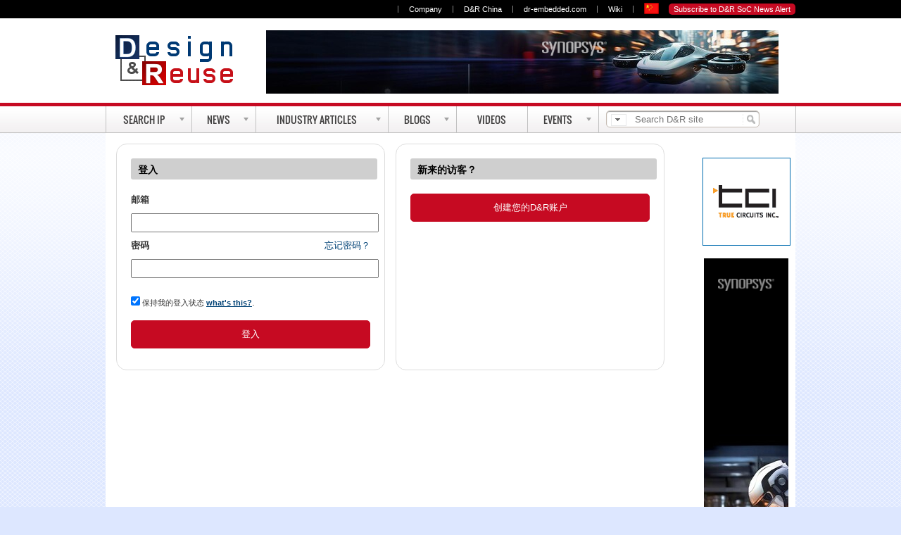

--- FILE ---
content_type: text/html; charset=UTF-8
request_url: https://cn.design-reuse.com/login2.php?nexturl=https%3A%2F%2Fcn.design-reuse.com%2Fsip%2Fgbe-10-100-base-t-phy-ip-silicon-proven-umc-40lp-ip-49608%2F
body_size: 8228
content:
<!DOCTYPE html>
<html lang="en">
<head>

<script async src="https://www.googletagmanager.com/gtag/js?id=G-S5V1QKY3FD"></script>
<script>
  window.dataLayer = window.dataLayer || [];
  function gtag(){dataLayer.push(arguments);}
  gtag('js', new Date());

  gtag('config', 'G-S5V1QKY3FD');
  //gtag('config', 'G-C2H6EE41EC');
</script>

<meta name="viewport" content="width=device-width, initial-scale=1, maximum-scale=1.0, user-scalable=no" />
<meta http-equiv="X-UA-Compatible" content="IE=Edge" />
<title>D&amp;R Web Site</title>
<meta http-equiv="Cache-Control" content="no-cache"/>
<meta http-equiv="Content-Type" content="text/html; charset=utf-8"/>
<link rel="shortcut icon" href="//static.designandreuse.com/IMAGES/favicon.ico" />
<link rel="alternate" type="application/rss+xml" title="All D and R Feeds" href="https://us.design-reuse.com/xml/1/1/all/rss.xml"/>
<link rel="alternate" type="application/rss+xml" title="D and R Headline News" href="https://us.design-reuse.com/xml/1/1/news/rss.xml"/>
<link rel="alternate" type="application/rss+xml" title="D and R Industry Articles" href="https://us.design-reuse.com/xml/1/1/articles/rss.xml"/>
<link rel="alternate" type="application/rss+xml" title="D and R New Products" href="https://us.design-reuse.com/xml/1/1/products/rss.xml"/>
<link rel="alternate" type="application/rss+xml" title="D and R Wanted IPs" href="https://us.design-reuse.com/xml/1/1/wanted/rss.xml"/>
<link rel="alternate" type="application/rss+xml" title="D and R Industry Expert Blogs" href="https://us.design-reuse.com/xml/1/1/blogs/rss.xml"/>
<link rel="dns-prefetch" href="https://static.designandreuse.com/">
<link rel="dns-prefetch" href="https://staticad.designandreuse.com/">
<link rel="dns-prefetch" href="https://www.us.design-reuse.com/">
<link rel="dns-prefetch" href="https://www.googletagmanager.com/">

<meta name="description" content="Design And Reuse, The Web&#039;s System On Chip Design Resource : catalogs of IPs, Virtual Components, Cores for designing System-on-Chip (SOC)"/>
<meta name="keywords" content="ip, system on chip, soc, design reuse, intellectual property, ip catalog, silicon, core, vhdl, design and reuse"/>

<!--sphider_noindex--> 
<meta http-equiv="Pragma" content="no-cache"/>
<meta name="Expires" content="Fri, 01 Jan 1990 00:00:00 GMT"/>
<meta name="robots" content="noindex"><!--[if lte IE 8]>
<script src="http://html5shiv.googlecode.com/svn/trunk/html5.js"></script>

<script src="https://us.design-reuse.com//jscript/respond.min.js"></script>
<![endif]-->
	<link rel="stylesheet" type="text/css" href="https://static.designandreuse.com/staticnews-20230205.css"/>

</head>
<body>

<form>
<input id="menu-toggle" class="menu-toggle" type="checkbox">
<nav>
	<div class="menu">
	<ul>
		<li><a href="https://us.design-reuse.com/">Home</a></li>
		<li><a href="https://us.design-reuse.com/sip/">Search Silicon IP</a></li>
		<li><a href="https://us.design-reuse.com/vip/">Search Verification IP</a></li>
		<li><a href="https://us.design-reuse.com/news/">Latest News</a></li>
		<li><a href="https://us.design-reuse.com/articles/">Industry Articles</a></li>
		<li><a href="https://us.design-reuse.com/industryexpertblogs/">Industry Expert Blogs</a></li>
		<li><a href="https://us.design-reuse.com/video/">Videos</a></li>
		<li><a href="https://www.design-reuse-embedded.com/ipsocdays/2025/"  rel="nofollow">Events</a></li>
 
	</ul>
  </div> 
</nav>
<section id="contentfull">
<div class="top-bar">
  <label for="menu-toggle" id="toggle">&equiv; <span>Menu</span></label> 
  
  <a id="drlogoS" href="https://us.design-reuse.com/">Design And Reuse</a>

<ul id="top-bar-subscribe" style="margin-right:15px; margin-top:5px">

		

	<li id="nav-login167156" class="d-inline">
	<a class="login c7 sz11" href="https://us.design-reuse.com/users/signup.php">Subscribe</a>
	</li>


</ul>
  </div> 
</form>
<div id="bandeau-nav167156">
<div class="list grid-980">

<ul id="nav-right167156" class="nav-right">

<li class="c5 sz11 d-inline">|</li>

<li class="d-inline">
<a class="c7 sz11" href="https://us.design-reuse.com/about/"> Company</a>
</li>
<li class="c5 sz11 d-inline">|</li>

<li class="d-inline">
<a class="c7 sz11" href="https://us.design-reuse.com/foundry/siliconip/cn.php">D&amp;R China</a>
</li>
<li class="c5 sz11 d-inline">|</li>
<li class="d-inline">
<a class="c7 sz11" href="https://us.design-reuse.com/foundry/siliconip/drembedded3.php" rel="nofollow">dr-embedded.com</a>
</li>
<li class="c5 sz11 d-inline">|</li>

<li class="d-inline">
<a class="c7 sz11" href="https://us.design-reuse.com/wiki/" >Wiki</a>
</li>
<li class="c5 sz11 d-inline">|</li>
 
<li class="d-inline dropdown">
<span class="c7 sz11" ><img src="https://static.designandreuse.com/img16/cn.png" width="21" height="16" style="margin-top:4px; margin-right:10px"></span>
  <div class="dropdown-content">
    <a href="https://us.design-reuse.com/" class="c5 sz11 d-inline"> <img src="https://static.designandreuse.com/img16/en.png" width="16" height="12" style="margin-top:4px;"> English</a>
    <a href="https://us.design-reuse.com/foundry/siliconip/cn.php" class="c5 sz11 d-inline"><img src="https://static.designandreuse.com/img16/cn.png" width="16" height="12" style="margin-top:4px"> Chinese</a>
  </div>
</li>

 
<style>
.dropdown {
    position: relative;
    display: inline-block;
	cursor: pointer;
}

.dropdown-content {
    display: none;
    position: absolute;
    background-color: white;
    min-width: 80px;
    box-shadow: 0px 8px 16px 0px rgba(0,0,0,0.2);
    padding: 2px;
	z-index: 99999;
	margin-top: -8px;
}

.dropdown:hover .dropdown-content {
    display: block;
}

.dropdown-content a {
    color: black;
    padding: 1px;
    text-decoration: none;
    display: block;
}
.dropdown-content a:hover {background-color: #f1f1f1}
</style>
		

	<li id="nav-login167156" class="d-inline">
	<a class="login c7 sz11" href="https://us.design-reuse.com/users/signup.php">Subscribe to D&amp;R SoC News Alert</a>
	</li>


</ul>
</div>
</div>
<div id="leadeboard"><div id="leadeboard-in" >
	<a href="https://us.design-reuse.com/" id="drlogo">Design And Reuse</a>
	
</div></div> 
<div id="center">
    <div class="outter"></div>
    <div id="mainmenu" class="navigation navigation2012">
        <ul id="menu-bar">
            <li id="nav_onglet_1" class=" actu">
                <a href="https://us.design-reuse.com/sip/" class="imaged"><span class="text">Search IP</span><span class="drop"></span></a>
				<ul class="ombrage">
				
                    <li class="first">
					     <span>Categories</span>
                        <div class="ul">
                            <ul>
                                <li class="first"><a href="https://us.design-reuse.com/sip/"><strong>Silicon IP</strong></a></li>
                                <li><a href="https://us.design-reuse.com/sip/analog-mixed-signal-c-3/">Analog & Mixed Signal</a></li>
                                <li><a href="https://us.design-reuse.com/sip/storage-controller-phy-c-5/">Storage Controller &amp; PHY</a></li>
                                <li><a href="https://us.design-reuse.com/sip/graphic-peripheral-c-6/">Graphic &amp; Peripheral</a></li>
                                <li><a href="https://us.design-reuse.com/sip/interfaces-c-7/">Interface Controller &amp; PHY</a></li>
                                <li><a href="https://us.design-reuse.com/sip/processors-microcontrollers-c-9/">Processors &amp; Microcontrollers</a></li>
                                <li><a href="https://us.design-reuse.com/sip/memory-logic-library-c-10/">Memory &amp; Logic Library</a></li>
                                <li><a href="https://us.design-reuse.com/sip/security-c-11/">Security</a></li>
                                <li><a href="https://us.design-reuse.com/sip/multimedia-c-12/">Multimedia</a></li>
                                <li><a href="https://us.design-reuse.com/sip/wireline-communication-c-13/">Wireline Communication</a></li>
                                <li><a href="https://us.design-reuse.com/sip/wireless-communication-c-14/">Wireless Communication</a></li>
                                <li class="first">
                                    <a href="https://us.design-reuse.com/sip/provider.php"><strong>Silicon IP Vendors</strong></a>
                                </li>



								
                            </ul>
                        </div>
                    </li>

					
                   <li>
						<span>&nbsp;</span>

                        <div class="ul">
							<ul>
                                <li class="first">
                                    <a href="https://us.design-reuse.com/vip/"><strong>Verification IP</strong></a>
                                </li>
                                <li>
                                    <a href="https://us.design-reuse.com/vip/">Search / Browse</a>
                                </li>
                                <li>
                                    <a href="https://us.design-reuse.com/vip/provider.php">Verification IP Vendors</a>
                                </li>

	
					
									<li class="first">
                                    <a href="https://us.design-reuse.com/hds/"><strong>Software IP</strong></a>
                                </li>
                                <li>
                                    <a href="https://us.design-reuse.com/hds/">Search / Browse</a>
                                </li>
                                <li>
                                    <a href="https://us.design-reuse.com/hds/provider.php">Software IP Vendors</a>
                                </li>
   	  		
                         
                                <li>
                                    <strong>&nbsp;</strong>
                                </li>
                                <li style="border-top:0px">
                                    <strong>&nbsp;</strong>
                                </li>
                                <li>
                                    <strong>Additional Services</strong>
                                </li>

                                <li>
                                    <a href="https://us.design-reuse.com/sip/wanted/">Wanted IPs</a>
                                </li>
								
																					
					                                <li>
                                    <a href="https://us.design-reuse.com/ipanalytics/">IP Analytics</a>
                                </li>
								
					  	

                            </ul>
                        </div>
                    </li>
					
					<li>
						<a href="https://us.design-reuse.com/sip/">	
						Featured Products</a> 
						<div class="ul articles">	
						<ul>
						<li><div class="media"><a href="https://cn.design-reuse.com/sip/pci-express-pcie-2-1-controller-ip-52860/"><img src="//static.designandreuse.com/img11/ajax-loader2.gif" longdesc="https://static.designandreuse.com/sip/logo/tality.webp" alt="Cadence Design Systems, Inc." height="27" width="64" class="logo deferredload"/></a></div><div class="article product"><p><a href="https://cn.design-reuse.com/sip/pci-express-pcie-2-1-controller-ip-52860/">PCI Express (PCIe) 2.1 Controller</a></p></div></li>	<li><div class="media"><a href="https://cn.design-reuse.com/sip/mipi-d-phy-tx-only-4-lanes-in-umc-28nm-22nm-ip-53844/"><img src="//static.designandreuse.com/img11/ajax-loader2.gif" longdesc="https://static.designandreuse.com/sip/logo/synopsys.svg" alt="Synopsys, Inc." height="27" width="64" class="logo deferredload"/></a></div><div class="article product"><p><a href="https://cn.design-reuse.com/sip/mipi-d-phy-tx-only-4-lanes-in-umc-28nm-22nm-ip-53844/">MIPI D-PHY Tx-Only 4 Lanes in UMC (28nm, 22nm)</a></p></div></li>	<li><div class="media"><a href="https://cn.design-reuse.com/sip/camera-slvs-ec-mipi-d-phy-sub-lvds-cmos1-8-combo-receiver-5-0g-2-5g-1gbps-166mhz-8-lane-ip-47892/"><img src="//static.designandreuse.com/img11/ajax-loader2.gif" longdesc="https://static.designandreuse.com/sip/logo/curious.webp" alt="Curious Corp." height="27" width="64" class="logo deferredload"/></a></div><div class="article product"><p><a href="https://cn.design-reuse.com/sip/camera-slvs-ec-mipi-d-phy-sub-lvds-cmos1-8-combo-receiver-5-0g-2-5g-1gbps-166mhz-8-lane-ip-47892/">Camera SLVS-EC/MIPI D-PHY/sub-LVDS/CMOS1.8 combo Receiver 5.0G/2.5G/1Gbps/166MHz 8-Lane</a></p></div></li>	<li><div class="media"><a href="https://cn.design-reuse.com/sip/intelligent-sensor-and-power-management-design-platform-ip-44062/"><img src="//static.designandreuse.com/img11/ajax-loader2.gif" longdesc="https://static.designandreuse.com/sip/logo/iqonic.webp" alt="IQonIC Works" height="27" width="64" class="logo deferredload"/></a></div><div class="article product"><p><a href="https://cn.design-reuse.com/sip/intelligent-sensor-and-power-management-design-platform-ip-44062/">Intelligent Sensor and Power Management Design Platform</a></p></div></li>	     
						</ul></div>
						
                    </li>

                </ul>
				
            </li>
  		

	
					
	
            <li id="nav_onglet_3" class=" actu">
                <a href="https://us.design-reuse.com/news/" class="imaged"><span class="text">News</span><span class="drop"></span></a>
              <ul>
                    <li class="first">
                        <span>Categories</span>
                        <div class="ul">
                            <ul>
                                <li class="first">
                                    <a href="https://us.design-reuse.com/news/semiconductor-ip-soc-0.html">IP/SoC Products </a>
                                </li>
                                <li>
                                    <a href="https://us.design-reuse.com/news/embedded-systems-0.html">Embedded Systems </a>
                                </li>
                                <li>
                                    <a href="https://us.design-reuse.com/news/foundries-0.html">Foundries</a>
                                </li>
                                <li>
                                    <a href="https://us.design-reuse.com/news/chiplet-0.html">Chiplet </a>
                                </li>
                                <li>
                                    <a href="https://us.design-reuse.com/news/fpga-0.html">FPGA </a>
                                </li>
                                <li>
                                    <a href="https://us.design-reuse.com/news/fabless-0.html">Fabless / IDM </a>
                                </li>
                               <li>
                                    <a href="https://us.design-reuse.com/news/deals-0.html">Deals</a>
                                </li>
                               <li>
                                    <a href="https://us.design-reuse.com/news/legal-0.html">Legal</a>
                                </li>
                               <li>
                                    <a href="https://us.design-reuse.com/news/business-0.html">Business</a>
                                </li>
                               <li>
                                    <a href="https://us.design-reuse.com/news/financial-0.html">Financial Results</a>
                                </li>
                               <li>
                                    <a href="https://us.design-reuse.com/news/people-0.html">People</a>
                                </li>
                                <li>
                                    <a href="https://us.design-reuse.com/news/commentary-analysis-0.html">Commentary / Analysis</a>
                                </li> 
								<li>
                                    <a href="https://us.design-reuse.com/news/mostpopular"><strong>20 Most Popular News</strong></a>
                                </li>
                            </ul>
                        </div>
                    </li>
					<li>
                        <a href="https://us.design-reuse.com/news/">					
						Latest News</a> 
						<div class="ul articles">	
						<ul>
						<li><div class="media"><a href="//cn.design-reuse.com/news/57765/cfx-0-13-m-efuse-otp-ip.html"><img src="//static.designandreuse.com/img11/ajax-loader2.gif" longdesc="//static.designandreuse.com/news_img2/news57765/a.jpg"  alt="cfx-0-13-m-efuse-otp-ip" width="73" height="50" class="deferredload"/></a></div><div class="article product"><p><a href="//cn.design-reuse.com/news/57765/cfx-0-13-m-efuse-otp-ip.html">创飞芯0.13μm eFuse OTP IP 应用于CMOS 图像传感器量产 突破1.5 万片</a></p><div class="meta">Wednesday Apr. 30, 2025</div></div></li>	<li><div class="media"><a href="//cn.design-reuse.com/news/57763/verisilicon-automotive-grade-intelligent-driving-soc-design-platform.html"><img src="//static.designandreuse.com/img11/ajax-loader2.gif" longdesc="//static.designandreuse.com/news_img2/news57763/as.jpg"  alt="verisilicon-automotive-grade-intelligent-driving-soc-design-platform" width="73" height="50" class="deferredload"/></a></div><div class="article product"><p><a href="//cn.design-reuse.com/news/57763/verisilicon-automotive-grade-intelligent-driving-soc-design-platform.html">芯原推出业界领先的车规级智慧驾驶SoC设计平台</a></p><div class="meta">Tuesday Apr. 29, 2025</div></div></li>	<li><div class="media"><a href="//cn.design-reuse.com/news/57761/arteris-semidrive.html"><img src="//static.designandreuse.com/img11/ajax-loader2.gif" longdesc="//static.designandreuse.com/news_img2/news57761/a.jpg"  alt="arteris-semidrive" width="73" height="50" class="deferredload"/></a></div><div class="article product"><p><a href="//cn.design-reuse.com/news/57761/arteris-semidrive.html">芯驰科技扩大Arteris NoC IP技术授权</a></p><div class="meta">Tuesday Apr. 29, 2025</div></div></li>	     
						</ul></div>

						
                    </li>
                </ul>

            </li>
            <li id="nav_onglet_4" class=" actu">
                <a href="https://us.design-reuse.com/articles/" class="imaged"><span class="text">Industry Articles</span><span class="drop"></span></a>
              <ul>
                    <li class="first">
                        <span>Categories</span>
                        <div class="ul">
                            <ul>
                                <li class="first">
                                    <a href="https://us.design-reuse.com/articles/semiconductor-ip-soc-0.html">IP/SoC Products </a>
                                </li>
                                <li>
                                    <a href="https://us.design-reuse.com/articles/embedded-systems-0.html">Embedded Systems </a>
                                </li>
                                <li>
                                    <a href="https://us.design-reuse.com/articles/foundries-0.html">Foundries</a>
                                </li>
                                <li>
                                    <a href="https://us.design-reuse.com/articles/fpga-0.html">FPGA </a>
                                </li>
                               <li>
                                    <a href="https://us.design-reuse.com/articles/business-0.html">Business</a>
                                </li>
								<li>
                                    <a href="https://us.design-reuse.com/articles/mostpopular"><strong>20 Most Popular Articles</strong></a>
                                </li>
                            </ul>
                        </div>
                    </li>
					<li>
                        <a href="https://us.design-reuse.com/articles/">					
						Featured Articles</a> 
						<div class="ul articles">	
						<ul>
						<li><div class="media"><a href="https://us.design-reuse.com/articles/56398/creating-soc-designs-better-and-faster-with-integration-automation.html"><img src="//static.designandreuse.com/news_img2/news56398/a.jpg.webp"  alt="creating-soc-designs-better-and-faster-with-integration-automation" width="73" height="50"  loading="lazy"></a></div><div class="article product"><p><a href="https://us.design-reuse.com/articles/56398/creating-soc-designs-better-and-faster-with-integration-automation.html">Creating SoC Designs Better and Faster With Integration Automation</a></p><div class="meta">Friday Jun. 28, 2024</div></div></li>	<li><div class="media"><a href="https://us.design-reuse.com/articles/56354/8051-ip-core-amba-bus.html"><img src="//static.designandreuse.com/news_img2/news56354/c.jpg.webp"  alt="8051-ip-core-amba-bus" width="73" height="50"  loading="lazy"></a></div><div class="article product"><p><a href="https://us.design-reuse.com/articles/56354/8051-ip-core-amba-bus.html">现代系统中的 8051：与 AMBA 总线接口</a></p><div class="meta">Tuesday Jun. 11, 2024</div></div></li>	<li><div class="media"><a href="https://us.design-reuse.com/articles/55905/time-sensitive-networking-for-aerospace.html"><img src="//static.designandreuse.com/news_img2/news55905/c.jpg.webp"  alt="time-sensitive-networking-for-aerospace" width="73" height="50"  loading="lazy"></a></div><div class="article product"><p><a href="https://us.design-reuse.com/articles/55905/time-sensitive-networking-for-aerospace.html">Time Sensitive Networking for Aerospace</a></p><div class="meta">Tuesday Jun. 11, 2024</div></div></li>	     
						</ul></div>

						
                    </li>
                </ul> 
            </li>
            <li id="nav_onglet_5" class=" actu">
                <a href="https://us.design-reuse.com/industryexpertblogs/" class="imaged"><span class="text">Blogs</span><span class="drop"></span></a>
               <ul>
 					<li>
                        <a href="https://us.design-reuse.com/industryexpertblogs/">					
						Industry Expert Blogs</a> 
						<div class="ul articles">	
						<ul>
						<li><div class="media"><a href="https://us.design-reuse.com/industryexpertblogs/57791/silicon-creations-soc-clocking-architectures-ip.html"><img src="//static.designandreuse.com/industryexpertblogs/images/semiwiki.jpg"  alt="silicon-creations-soc-clocking-architectures-ip" width="64" height="64"  loading="lazy"></a></div><div class="article product"><p><a href="https://us.design-reuse.com/industryexpertblogs/57791/silicon-creations-soc-clocking-architectures-ip.html">Silicon Creations Presents Architectures and IP for SoC Clocking</a></p><div class="meta">SemiWiki - Mike Gianfagna</div></div></li>	<li><div class="media"><a href="https://us.design-reuse.com/industryexpertblogs/57786/ethernet-evolution.html"><img src="//static.designandreuse.com/industryexpertblogs/images/synopsys.gif"  alt="ethernet-evolution" width="64" height="64"  loading="lazy"></a></div><div class="article product"><p><a href="https://us.design-reuse.com/industryexpertblogs/57786/ethernet-evolution.html">Ethernet Evolution: Trends, Challenges, and the Future of Interoperability</a></p><div class="meta">Synopsys Blog - Synopsys </div></div></li>	<li><div class="media"><a href="https://us.design-reuse.com/industryexpertblogs/57800/connected-ai-is-more-than-the-sum-of-its-parts.html"><img src="//static.designandreuse.com/industryexpertblogs/images/ceva23.jpg"  alt="connected-ai-is-more-than-the-sum-of-its-parts" width="64" height="64"  loading="lazy"></a></div><div class="article product"><p><a href="https://us.design-reuse.com/industryexpertblogs/57800/connected-ai-is-more-than-the-sum-of-its-parts.html">Connected AI is More Than the Sum of its Parts</a></p><div class="meta">Ceva's Experts blog - Moshe Sheier, Ceva</div></div></li>	     
						</ul></div>

						
                    </li>
                </ul>     
            </li>
			 <li id="nav_onglet_6" class=" cols">
                <a href="https://us.design-reuse.com/video/" class="imaged nodrop"><span class="text">Videos</span></a>

            </li>
			
			


           <li id="nav_onglet_7" class=" cols">

					<a  rel="nofollow" href="https://www.design-reuse-embedded.com/ipsocdays/2025/" class="imaged"><span class="text">Events</span><span class="drop"></span></a>
					<ul>
                    <li class="first">
					
					
					  <a rel="nofollow" href="https://www.design-reuse-embedded.com/ipsocdays/2025/">IP-SOC  2025</a>


						<span>Archives</span>
                        <div class="ul">
                            <ul>

								<li class="first">
                                    <a rel="nofollow" href="https://www.design-reuse-embedded.com/ipsocdays/2024/">IP-SoC Days 2024</a>
                                </li>
								<li>
                                    <a rel="nofollow" href="https://www.design-reuse-embedded.com/ipsocdays/2023/">IP-SoC Days 2023</a>
                                </li>
		
								<li >
                                    <a rel="nofollow" href="https://www.design-reuse-embedded.com/ipsocdays/2022/">IP-SoC Days 2022</a>
                                </li>
								<li >
                                    <a rel="nofollow" href="https://www.design-reuse-embedded.com/ipsocdays/ipsocdays2021/">IP-SoC Days 2021</a>
                                </li>
								<li >
                                    <a rel="nofollow" href="https://www.design-reuse-embedded.com/ipsocdays/ipsocdays2020/">IP-SoC Days 2020</a>
                                </li>
								<li >
                                    <a rel="nofollow" href="https://www.design-reuse-embedded.com/ipsocdays/ipsocdays2019/">IP-SoC Days 2019</a>
                                </li>

                          
                            </ul>
                        </div>
                    </li>

                </ul>
				
            </li>
 
        </ul>
		
<div id="search">
		<form method="get" action="https://us.design-reuse.com/search/"  style="top:0px; width:250px">
<ul id="searchFilter"><li class="filterBtn" onclick="return true" title="search filter">
<div class="searchDropdown">
<fieldset>
<legend>Choose a filter </legend>
<ul id="searchOptions">
<li><input id="areafull" type="radio" value="full" checked="checked" name="area"/><label for="areafull">Full Site Search</label></li>
<li><input id="areasip" type="radio" value="sip" name="area"/><label for="areasip">Silicon IP</label></li>
<li><input id="areavip" type="radio" value="vip" name="area"/><label for="areavip">Verification IP</label></li>
<li><input id="areahds" type="radio" value="hds" name="area"/><label for="areahds">Software IP</label></li>
<li><input id="areanews" type="radio" value="news" name="area"/><label for="areanews">News</label></li>
<li><input id="areaarticle" type="radio" value="articles" name="area"/><label for="areaarticle">Industry Articles</label></li>
</ul>
</fieldset>
</div>
</li>
</ul>
<input id="i" name="i" class="inset " type="text" maxlength="255" value="" placeholder="Search D&amp;R site"  required>
<input class="magBtn" type="submit" value="Search D&amp;R site" title="search"/>
</form></div>

    </div>
</div>


<div id="section">
<div id="global">


<!--/sphider_noindex--> 

<div id="content">
<div id="left800" class="bluelink">


<script language="JavaScript" type="text/javascript">
<!--

function storedCookiesEnabled() {
expDate = new Date();
expDate.setMonth(((new Date()).getMonth() + 1) % 12);
document.cookie = "testcookie=X;" + "expires=" + expDate.toGMTString() + ";";
if(getCookie("testcookie") == null) return false;
document.cookie = "testcookie=X;expires=" + fixCookieDate(document.all ? new Date(0) : new Date()).toGMTString() + ";";
return true;
}
function sessionCookiesEnabled() {
document.cookie = "testcookie=X;";
if(getCookie("testcookie") == null) return false;
document.cookie = "testcookie=X;expires=" + fixCookieDate(document.all ? new Date(0) : new Date()).toGMTString() + ";";
return true;
}
function fixCookieDate(date) {			// fixes stupid Macs
var base=new Date(0);
var skew=base.getTime();
if(skew > 0) date.setTime(date.getTime() - skew);
return date;
}
function getCookie(name) {
var arg=name+"=",alen=arg.length,clen=document.cookie.length,i=0;
while(i < clen) {
var j=i+alen;
if(document.cookie.substring(i, j)==arg) return "X";
i=document.cookie.indexOf(" ",i)+1;
if(i==0) break;
}
return null;
}

 function page(text) 
 {
  windows = window.open(text,"description", "scrollbars=yes,width=600,height=550");
 }

// -->
</script>  
    
 
  


<style type="text/css">

.clipSignInL {
	float: left;
	background-color: #ffffff;
	width: 42%;
	border-radius: 15px;
  border: 1px #ddd solid;;
  padding: 20px;
  height: 280px; 	
	margin: 0px 15px 10px 0px;

}

.clipSignInL h1 {
	background-color: #CFCFCF;
	width: 100%;
	height: 22px;
	border-radius: 3px;
	color: #000000;
	font-size: 14px; 
	line-height: 16px;
	font-family: Arial, sans-serif; 
	font-weight: bold;
	padding: 8px 0px 0px 10px;
	margin: 0px 0px 20px 0px;
}

.clipSignInR {
	float: left;
	background: url(//static.designandreuse.com/img07/img-SignInBG.jpg) no-repeat;
	width: 493px;
	height: 335px;
}

.btn-more-2 {
	background: linear-gradient(to bottom,#f7dfa5,#f0c14b);
	border-color: #a88734 #9c7e31 #846a29;
	width: 100%;
	height: 22px;
	border-radius: 3px;
;
}


.btn-more-2{
padding:1px 1px 2px;
*padding:1px 5px 0;
font:bold 100% arial;
color:#000;
cursor:pointer;
white-space:nowrap;
border:1px solid #999b9a;
background-color:#ce9200;
background-position:0 -450px;
}

.btn-class{
 display: inline-block;
 border:1px solid #C60A22;

 background-color: #C60A22;
border-radius: 5px;
 cursor:pointer;
color: #FFF;
 width: 100%;
 height: auto;
 font-size: 13px;
 padding: 10px 22px;
 
}
.btn-class:hover, .btn-class:active{
 color:white!important; background-color: #006699;
 border:1px solid #006699;

}
.btn-classold{
 display: inline-block;
 border:1px solid #c9ae34;
 //color: #705D07;
 cursor:pointer;
border-radius: 3px 3px 3px 3px;
 -webkit-border-radius: 3px 3px 3px 3px;
 -moz-border-radius: 3px 3px 3px 3px;
 font-family: Verdana;
 width: 100%;
 height: auto;
 font-size: 12px;
 padding: 10px 22px;
 box-shadow: inset 0 1px 0 0 #fff6ce,inset 0 -1px 0 0 #e3c852,inset 0 0 0 1px #fce88d,0 2px 4px 0 #D4D4D4;
 -moz-box-shadow: inset 0 1px 0 0 #fff6ce,inset 0 -1px 0 0 #e3c852,inset 0 0 0 1px #fce88d,0 2px 4px 0 #D4D4D4;
 -webkit-box-shadow: inset 0 1px 0 0 #fff6ce,inset 0 -1px 0 0 #e3c852,inset 0 0 0 1px #fce88d,0 2px 4px 0 #D4D4D4;
 text-shadow: 0 1px 0 #fff;
 background-image: linear-gradient(to top, #fce374, #fcdf5b);
 background-color: #fce374;
}
.btn-classold:hover, .btn-classold:active{
 border:1px solid #967d09;
 //color: #705D07;
 box-shadow: inset 0 1px 0 0 #fff6ce,inset 0 -1px 0 0 #e3c852,inset 0 0 0 1px #fce88d;
 -moz-box-shadow: inset 0 1px 0 0 #fff6ce,inset 0 -1px 0 0 #e3c852,inset 0 0 0 1px #fce88d;
 -webkit-box-shadow: inset 0 1px 0 0 #fff6ce,inset 0 -1px 0 0 #e3c852,inset 0 0 0 1px #fce88d;
 background-color: #fcdf5b;
}

.center {
  margin: auto;
  border: 0px solid green;
  text-align: center;
  padding: 10px;
}


@media screen and (max-width: 980px) {

	.clipSignInL {
		
		width: 90%;


	}
}


</style>

<div>

<div class="clipSignInL">
<h1>
登入 </h1>

<form name="entryform" method="post" action="//us.design-reuse.com/login2.php">
<input type="hidden" name="go" value="ok"/>
<input type="hidden" name="nexturl" value="https://cn.design-reuse.com/sip/gbe-10-100-base-t-phy-ip-silicon-proven-umc-40lp-ip-49608/"/>


<script type="text/javascript">
<!--
if(sessionCookiesEnabled() && storedCookiesEnabled()) {
document.write(" ");
} else if(sessionCookiesEnabled()) {
document.write(" ");
} else {
document.write("<table bgcolor=\"#FF0000\" align=center><tr><td><table  bgcolor=white><tr><td>");
document.write("Cookies are required to access this private area<br/>");
document.write("To enable cookies in your browser, click <a HREF=\"javascript:page('/users/cookies.php')\">here</a>");
document.write("</td></tr></table></td></tr></table><br/>");

}
//-->
</script>


	

<b>
 邮箱</b><br/>
<input type="text" name="username" size="25" value="" style="width:100%; margin: 10px 0 10px 0; padding: 4px;"/>
<br/>
<b>
 密码 </b><div style="float:right"> <a href="users/forgot_password.php?nexturl=https%3A%2F%2Fcn.design-reuse.com%2Fsip%2Fgbe-10-100-base-t-phy-ip-silicon-proven-umc-40lp-ip-49608%2F&email=" style="text-decoration: none;
font-weight: normal"> 
忘记密码？
</a></div>
<br/>
<input type="password" name="password" size="25" style="width:100%; margin: 10px 0 10px 0; padding: 4px;"/>
<p>
<small><input type="checkbox" name="autolog" value="X" checked/> 
保持我的登入状态 
 <a href="javascript:page('/users/whatisthis.php')">what's this?</a></small>.
<br/> 
<p>
		<input type="submit" class="btn-class" value="登入"/>
&nbsp;&nbsp;&nbsp;



  </form> 



				</div>






				<div class="clipSignInL">


					<h1>新来的访客？</h1>
					<div class="registerBg">
						
												


<p>
	<form action="users/signup.php" name="signup" method="get">
		<input type="submit" class="btn-class" value="创建您的D&R账户"/>
	</form>


<p>
				</div>
	
 

</div>



</div>



</div>


</div>


	<div id="right135">
	<!--sphider_noindex-->
	<ins data-revive-zoneid="5" data-revive-id="ad0a248f25b445cf636ada378c22c876"></ins>
	<br/><br/>
	<ins data-revive-zoneid="6" data-revive-id="ad0a248f25b445cf636ada378c22c876"></ins>
	<br/><br/>
	
<ins data-revive-zoneid="7" data-revive-id="ad0a248f25b445cf636ada378c22c876"></ins>
	<br/><br/>
		<!--/sphider_noindex-->
	</div>

<div class="clearBoth"></div>
<div id="leaderboard2015">
<ins data-revive-zoneid="3" data-revive-id="ad0a248f25b445cf636ada378c22c876"></ins>
</div> 

</div>


 <div class="clearLeft"></div> 
  </div>
  
  
<div id="bandeauBasFooter"><div id="bandeauBasFooter2">
    <div id="copyright">
	<!--sphider_noindex-->
	<p><strong>© 2024 Design And Reuse</strong></p> <p>All Rights Reserved.</p>
	<p style="font-weight: normal;">No portion of this site may be copied, retransmitted, reposted, duplicated or otherwise used without the express written permission of Design And Reuse.</p> 
	</div>
<!--
	<div class="colonne sansBordure">
    <h4 style="font-size: 16px;">Give us your feedback</h4>
	<p style="height:50px">Was this page helpful?<br/>Ask us a question or get help<br/><br/></p>
		<div class="sitebutton">
		<a href="/contact/" title="Talk to us" id="talktous"  rel="nofollow">Talk to us</a>					
        </div>
	</div>
	-->
                
	<div class="colonne sansBordure">
	<h4 style="font-size: 16px;">Partner with us</h4>
	<p style="height:50px">
	<br/>
	<br/><br/></p>
				<div class="sitebutton">
				<a href="https://www.design-reuse-embedded.com/join-dr/" id="talktous"  rel="nofollow">Partner with us</a>
				</div>
	</div>             
	
	<div class="colonne hid980">
	<h4 style="font-size: 16px;">List your Products</h4>
	<p style="height:50px">Suppliers, list
	your IPs for free.<br/><br/></p>
				<div class="sitebutton">
									<a href="/map/providers/" id="addproducts">List your Products</a>

						</div>
	</div>

	<div class="colonne">
	<h4 style="font-size: 16px;">Design-Reuse.com</h4>
	<ul>
	<li class="puceBlancheMini"><a href="https://www.design-reuse.com/contact/">Contact Us</a></li>
	<li class="puceBlancheMini"><a href="https://www.design-reuse.com/about/">About us</a></li>
	<li class="puceBlancheMini"><a href="https://www.design-reuse.com/partners/">D&amp;R Partner Program</a></li>
	<li class="puceBlancheMini"><a href="https://www.design-reuse.com/ads/">Advertise with Us</a></li>
	<li class="puceBlancheMini"><a href="https://www.design-reuse.com/privacy/">Privacy Policy</a></li>
	</ul>
	

	</div>


</div></div>



</section>


	<script type="application/javascript" src="https://static.designandreuse.com/staticdefault-20210423a.js"></script>
	




					<div id="flosensing"></div>
	<script type="text/javascript">
	$( "#flosensing" ).append( "<img src=\"//www.design-reuse.com/flosensing/lg.php?url=%2Flogin2.php%3Fnexturl%3Dhttps%253A%252F%252Fcn.design-reuse.com%252Fsip%252Fgbe-10-100-base-t-phy-ip-silicon-proven-umc-40lp-ip-49608%252F&c=home&action=logon&language=cn&ref=\" width=\"1\" height=\"1\">");

	</script>
			
		
	

<script async src="//ad.design-reuse.com/adserver/www/delivery/asyncjs.php"></script>
</body>
</html>

--- FILE ---
content_type: text/html
request_url: https://staticad.designandreuse.com/banner_img/20260109_syno-S-robot/
body_size: 7292
content:
<!DOCTYPE html>
    <html>
        <head>
            <meta charset="UTF-8">
            <meta name="ad.size" content="width=120,height=600">
            
            
            
            
            <link rel="stylesheet" href="https://fonts.googleapis.com/css2?family=Roboto:wght@400;500;700;900">
            <style data-styled="true" data-styled-version="6.1.13">*,html{box-sizing:border-box}.iEUMVb,.wTENL{font-variant-ligatures:normal;word-wrap:break-word;text-align:center;letter-spacing:0}.fDGpoC,.iwrkZU,.lhyQrU{white-space:pre-line}.bQCDnx,.cWWutB{text-decoration:none;color:#fff}.cWKKMR,.iVAgrr{cursor:pointer}.hPRlgP,.iEUMVb,.iVAgrr,.wTENL{text-align:center}.fDGpoC,.iVAgrr label,.iwrkZU,.lhyQrU{font-family:Roboto;font-style:normal}.iEUMVb,.iVAgrr label,.wTENL{letter-spacing:0}.bYCjrc,.cWKKMR,.gEySgo,.hlljq,.iVAgrr,.ikhRCM,.keSEqM{width:100%;height:100%}.cCSOQt,.jYrnsf{animation-duration:1s;animation-delay:-1ms;animation-direction:normal;animation-iteration-count:1}html{-moz-osx-font-smoothing:grayscale;-webkit-font-smoothing:antialiased;text-rendering:optimizeLegibility}body,html{background:0 0;line-height:1.4;margin:0;padding:0}.hidden{display:none}.not-visible{visibility:hidden}.iEUMVb{line-height:1.2}.wTENL{line-height:1}.fDGpoC{font-weight:400;font-size:12.0474px}.iwrkZU{font-weight:700;font-size:12.0903px}.lhyQrU{font-weight:900;font-size:23.8688px}.cWWutB{text-transform:none}.bQCDnx{text-transform:uppercase}.jRTroU{position:relative;margin:0;display:inline-block;pointer-events:none;line-height:1.4}.cAVfVy,.hJzxOl{position:absolute}.hPRlgP{white-space:nowrap;overflow-wrap:break-word}.bdcszt,.iVAgrr{overflow:hidden}.iVAgrr{display:flex;align-items:baseline;border:0 solid #fff;padding:0;background:50% 50%/cover no-repeat #0a1138;align-items:center;justify-content:center;border-radius:0}.iVAgrr label{font-weight:500;color:#fff;font-size:10px}.iVAgrr:hover{background-position:50% 50%;background-repeat:no-repeat;background-size:cover;background-color:#141b42;background-image:none;border-color:#fff}.bYCjrc,.bYCjrc:hover,.cgroup-hover .bYCjrc{background-position:50% 50%;background-repeat:no-repeat;background-size:cover;background-image:url(./media/74a6ca74aacc59efd740adc284b36adb.jpg)}.cgroup-hover .keSEqM,.keSEqM,.keSEqM:hover{background-position:50% 50%;background-repeat:no-repeat;background-size:contain;background-image:url(./media/7fe829edf99e31470c56b4823d8970f4.png)}.cgroup-hover .ikhRCM,.ikhRCM,.ikhRCM:hover{background-image:url(./media/3774ee66293626b271bdece1927259e8.png);background-position:50% 50%;background-repeat:no-repeat;background-size:cover}.bdcszt,.cgroup-hover .hlljq,.hlljq,.hlljq:hover{background-color:#fff;background-image:none}.hlljq{background-position:50% 50%;background-repeat:no-repeat;background-size:cover;border:0 solid #000;border-radius:0}.cgroup-hover .hlljq,.hlljq:hover{background-position:50% 50%;background-repeat:no-repeat;background-size:cover}.cAVfVy{perspective-origin:center}.jPAcBU{width:335px;height:670px;left:-123px;top:-70px;perspective:703.5px}.dvPTmI{width:106px;height:58px;left:7px;top:193px;perspective:114.8px}.hBahXi{width:80px;height:19px;left:20px;top:28px;perspective:69.3px}.kbxpC{width:106px;height:44px;left:7px;top:138px;perspective:105px}.iXfHrv{width:109px;height:48px;left:5px;top:76px;perspective:109.9px}.ePtMFG{min-width:75.122px;height:22.8659px;left:23.939px;top:543.0671px;perspective:68.59px}.ioQFFJ{width:77px;height:25px;left:23px;top:542px;perspective:71.4px}.iBHIbP{width:98px;height:2px;left:11px;top:186px;perspective:70px}.fgwIgk,.hJzxOl{width:100%;height:100%}.fgwIgk{perspective:inherit}.cCSOQt{animation-timing-function:cubic-bezier(.165,.84,.44,1);animation-name:jpYmmT;animation-fill-mode:backwards}.jYrnsf{animation-timing-function:cubic-bezier(.25,.46,.45,.94);animation-name:bnHtbb;animation-fill-mode:both}.hJzxOl{perspective-origin:center}.bdcszt{width:120px;height:600px}@keyframes jpYmmT{0%{transform:translateX(-50px) translateY(0);opacity:0}100%{transform:translateX(0) translateY(0);opacity:1}}@keyframes bnHtbb{0%{opacity:0}100%{opacity:1}}</style>
            
            <script>
            window.creatopyEmbed={designData:{animations:[{type:"slide",id:1,duration:9500,effOutDuration:0,effInDuration:0,crossTypeOut:"hide",stop:!1,elements:[{type:"element",id:36,from:1200},{type:"element",id:3,from:0},{type:"element",id:11,from:1200},{type:"element",id:5,from:1200},{type:"element",id:6,from:3200},{type:"element",id:26,from:3200},{type:"element",id:32,from:1200}]}],customAnimations:[],hasFonts:!0,useHandCursor:!0,loopCount:0,height:600,width:120,actions:{goToSlide:[],goToUrl:[{target:"_blank",url:"https://us.design-reuse.com/banner/exit.php?id=47051",elementId:6},{target:"_blank",url:"https://us.design-reuse.com/banner/exit.php?id=47051",elementId:26}]},fallbackImagePosition:{},isAdServing:!1,fonts:[{fontName:"Roboto"}],fontsLocalPath:"./fonts/",processedVars:{clickTag:"https://us.design-reuse.com/banner/exit.php?id=47051"},soasLayersSlideLocation:[]}};;
            !function(){"use strict";const e=window.creatopyEmbed.designData,t=e.animations;function n(e){if(null==e)throw new Error("Unexpected null value");return e}function i(e,t){document.addEventListener("DOMContentLoaded",e,t)}function o(e){return document.getElementById(e)}function r(e){null==e||e.classList.add("hidden")}function d(e){null==e||e.classList.remove("hidden")}const l=(...e)=>{const t=e.length>0&&void 0!==e[0]?e[0]:"clickTag",n=window.location.search.substring(1).split("".concat(t,"="));if(!n[1])return"";let i=n[1].replace(/&.+$/,"");try{i=decodeURIComponent(i)}catch(e){return""}return null==i.match(/(http(s)?:\/\/.)?(www\.)?[-a-zA-Z0-9@:%._+~#=]{2,256}\.[a-z]{2,8}\b([-a-zA-Z0-9@:%_+.~#?&//=]*)/g)?"":i};var s=(e,t)=>("&"===t.charAt(0)&&-1===e.indexOf("?")?t=t.replace("&","?"):"?"===t.charAt(0)&&e.indexOf("?")>-1&&(t=t.replace("?","&")),`${e}${t}`);const a=e=>{const t=e.currentTarget,n=t.getAttribute("href");(null==n?void 0:n.includes("mailto:"))||(null==n?void 0:n.includes("tel:"))||!n||(e.preventDefault(),e.stopPropagation(),u({target:t.getAttribute("target")||"_blank",url:n}))};function c(e){return window.clickTagUrlSuffix&&e?s(e,window.clickTagUrlSuffix):e}function u(t){const{processedVars:n}=e;let i=t.url||window.bannerURL,o=!1,{target:r}=t;if(n&&i){const e=Object.keys(n).find((e=>n[e]===i||i&&n[e]===`{clickurl}${encodeURIComponent(i)}`));e&&(i=e)}const d=String(i).indexOf("bsClickTAG");if("bsClickFunc"in window){if("function"!=typeof window.bsClickFunc)throw new Error('"bsClickFunc" is not a function');let e=i,n=null;return(String(i).indexOf("bsClickTAG")>=0||String(i).indexOf("clickTag")>=0||String(i).indexOf("clickTAG")>=0)&&(e=window[i],n=i),e&&e.indexOf("bsClickTAG")>=0?e=void 0:e&&(e=c(e)),window.bsClickFunc(e,t.target,n),!1}if(-1!==d||0===String(i).indexOf("clickTag")||0===String(i).indexOf("clickTAG")){const e=-1!==d?null==i?void 0:i.substr(d):i;i="function"==typeof window[e]?window[e]():window[e],i||-1===d||(i=l())}else{if(!i&&!1===window.goToURLWithoutBSURL)return!1;const e=l()||l("clickTAG"),t=e||window.clickTAG||window.clickTag;t&&(void 0===window.clickTag&&void 0===window.clickTAG&&i&&t!==i&&-1===t.indexOf(i)&&-1===t.indexOf(encodeURIComponent(i))?(i=c(i),o=!0,i=t+encodeURIComponent(i||"")):i=i&&["https:","mailto:","tel:"].some((e=>null==i?void 0:i.startsWith(e)))&&e&&e!==i&&-1===e.indexOf(i)&&-1===e.indexOf(encodeURIComponent(i))?e+encodeURIComponent(i):t,window.urlTarget&&(r=window.urlTarget))}i=function(e){return e&&0!==String(e).length?e.includes("://")||e.includes("mailto:")||e.includes("tel:")||e.includes("sms:")?e:"https://"+e:""}(i),window.creatopyEmbed.statsTrack&&window.creatopyEmbed.statsTrack.launch(),!o&&i&&(i=c(i)),window.bsOpenURL(i,r)}i((function(){var t;const{pdf:n}=e;if(n)return;const i=null==(t=e.actions)?void 0:t.goToUrl;null==i||i.forEach((e=>{var t;const n=null==(t=o(`element-${e.elementId}`))?void 0:t.querySelector('[data-type="action"]');if(!n)throw new Error(`Element with id ${e.elementId} not found`);n.addEventListener("click",(t=>{u(e),t.stopPropagation()}))}))}));var f=(e=>(e.MOVE="move",e.ROTATE="rotate",e.SCALE="scale",e.OPACITY="opacity",e.BLUR="blur",e))(f||{});const m=Object.values(f);function p(e){return"slide"===(null==e?void 0:e.type)}function w(e){return"element"===e.type}class h{constructor(){this.timeOuts={}}get(e){return this.timeOuts[e]||(this.timeOuts[e]=[]),this.timeOuts[e]}add(e,t){this.timeOuts[e]||(this.timeOuts[e]=[]),this.timeOuts[e].push(t)}clear(e){this.timeOuts[e]&&this.timeOuts[e].forEach((e=>{clearTimeout(e)})),this.timeOuts[e]=[]}clearAll(){Object.keys(this.timeOuts).forEach((e=>{this.clear(+e)}))}}var v=Object.defineProperty,g=Object.defineProperties,y=Object.getOwnPropertyDescriptors,O=Object.getOwnPropertySymbols,E=Object.prototype.hasOwnProperty,b=Object.prototype.propertyIsEnumerable,T=(e,t,n)=>t in e?v(e,t,{enumerable:!0,configurable:!0,writable:!0,value:n}):e[t]=n,C=(e,t)=>{for(var n in t||(t={}))E.call(t,n)&&T(e,n,t[n]);if(O)for(var n of O(t))b.call(t,n)&&T(e,n,t[n]);return e},k=(e,t)=>g(e,y(t));class A extends EventTarget{dispatchTypedEvent(e,t){return super.dispatchEvent(t)}}const I=new A,L=(e,t,n)=>{const i=new CustomEvent(e,C({detail:t},n));return I.dispatchTypedEvent(e,i)},x=I.addEventListener.bind(I);function S(e){r(e.slideElement),L("hideSlide",e)}function $(e){L("stopSlide",e)}function P(e){L("playSlide",k(C({},e),{source:"native"}))}I.removeEventListener.bind(I);const D=new h;i((function(){const{preview:t,noAnimation:i}=e,l=()=>e.animations.filter(p),s=()=>l().map((e=>o(`slide-${e.id}`)));if(i)return;const a=window.setTimeout;let c;x("playSlide",(function(t){const{slide:i,slideIndex:o,slideElement:r,currentLoopCount:u,source:f,advanceTime:m=0}=t.detail,p=l(),w=s(),h=e.loopCount;d(r);const v=i.id;D.clear(v);let g=i.effInDuration;if(0===o&&0===u&&(g=0),"native"!==f&&(D.clear(c.slide.id),c.slideIndex!==o&&S(k(C({},c),{currentLoopCount:u}))),i.stop)i.duration+g-m>0&&D.add(v,a((()=>{$(C({},t.detail))}),i.duration+g-m));else{const e=o>=p.length-1,d=e?u+1:u;if(h>0&&e&&d>=h)D.add(v,a((()=>{$(C({},t.detail))}),i.duration+g-1-m));else{const t=i.duration+g-m;D.add(v,a((()=>{const t=e?0:o+1,l=n(w[t]);P({slideIndex:t,slideElement:l,slide:p[t],currentLoopCount:d,advanceTime:m>i.duration&&m<i.duration+i.effOutDuration?i.duration-m:0});const s=l!==r;i.effOutDuration>0?s&&D.add(v,a((()=>{S({slideIndex:o,slideElement:r,slide:i,currentLoopCount:u})}),i.effOutDuration)):s&&requestAnimationFrame((()=>{S({slideIndex:o,slideElement:r,slide:i,currentLoopCount:u})}))}),t))}}c=t.detail})),x("stopSlide",(function({detail:{slide:{id:e}}}){D.clear(e)})),x("designReady",(()=>{const e=l(),i=s();i.forEach((e=>{r(e)})),!(null==t?void 0:t.active)&&i.length&&requestAnimationFrame((()=>{P({slideIndex:0,slideElement:n(i[0]),slide:e[0],currentLoopCount:0})}))}))})),window.creatopyEmbed.eventManager=I;var R=Object.defineProperty,U=Object.defineProperties,j=Object.getOwnPropertyDescriptors,F=Object.getOwnPropertySymbols,G=Object.prototype.hasOwnProperty,q=Object.prototype.propertyIsEnumerable,M=(e,t,n)=>t in e?R(e,t,{enumerable:!0,configurable:!0,writable:!0,value:n}):e[t]=n;const z=new h;function _({element:e,domElement:t}){t&&r(t),L("hideElement",{element:e})}function B({element:e,domElement:t}){t&&d(t),L("showElement",{element:e})}function H(e,t="running"){const n=[e.classList[e.classList.length-1]];var i;"true"===e.dataset.wordsAnimation&&n.push(e.classList[e.classList.length-2]),"paused"===t?N(e):(e.classList.remove(...n),r(e),e.offsetHeight,d(e),e.classList.add(...n),W(i=e),"true"===(null==i?void 0:i.dataset.wordsAnimation)&&i.querySelectorAll(".word").forEach(W))}function V(e){null==e||e.style.setProperty("animation-play-state","paused")}function W(e){null==e||e.style.setProperty("animation-play-state","running")}function N(e){V(e),"true"===(null==e?void 0:e.dataset.wordsAnimation)&&e.querySelectorAll(".word").forEach(V)}function Z({slide:t,slides:n,elements:i,effInDuration:d=0,currentTimeouts:l,advanceTime:s,loopCount:a}){i.forEach((i=>{var c,u;const f=o(`element-${i.id}`);if(!f)throw new Error(`element-${i.id} not found`);const p=o(`effIn${i.id}`),w=o(`effOut${i.id}`),h=o(`effMid${i.id}`),v=d+(i.from||0),g=[];m.forEach((e=>{const t=o(`effAdvanced${e}${i.id}`);t&&g.push(t)})),!i.from||0===i.from||v<=s?(B({element:i,domElement:f}),N(p),N(w),g.forEach(N)):(r(f),l.push(window.setTimeout((()=>{B({element:i,domElement:f})}),v-s)));let y=!1,O=0;const E=e.loopCount&&a+1>=e.loopCount;if(t)y=t.stop,O=t.duration,t===n[(null==n?void 0:n.length)-1]&&E&&(y=!0);else{if(!n)throw new Error("slide or slides must be provided");for(const e of n){const t=0===n.indexOf(e)&&0===a?0:e.effInDuration;if(O+=e.duration+t,e.stop){y=!0;break}}E&&(y=!0)}void 0!==i.duration&&(!y||i.duration+(i.from||0)<=O||(i.from||0)<O&&O<i.duration+(i.from||0))&&l.push(window.setTimeout((()=>{_({element:i,domElement:f})}),v+i.duration-s)),h&&(null==(c=i.midAnimation)?void 0:c.duration)&&(h.style.removeProperty("animation-name"),l.push(window.setTimeout((()=>{h.style.animationName="none"}),v+i.midAnimation.duration-s)));const b=[p,w,...g];(null==(u=i.midAnimation)?void 0:u.animateOnHover)||b.push(h),function({elements:e,effInDuration:t,currentTimeouts:n,advanceTime:i}){const o=e.filter((e=>e&&null!==e));o.length&&(t-i>0?n.push(window.setTimeout((()=>{o.forEach((e=>{H(e)}))}),t-i)):o.forEach((e=>{H(e)})))}({elements:b,effInDuration:d,currentTimeouts:l,advanceTime:s})}))}function Y(){"complete"!==document.readyState?setTimeout(Y,50):L("readyCheckComplete","document")}i((function(){const{noAnimation:n}=e;if(n)return;const i=t.filter(p),r=t.filter(w);function d(e){z.clear(e)}let l;function s(e,t){if(!e||function(e){return e.classList.contains("hidden")}(e))return;const n=function(e){const t=e.match(/-?\d+(\.\d+)?(ms|s)/g);return t?t.map((e=>{const t=parseFloat(e),n=e.includes("ms")?t:1e3*t;return-1===n?0:n})):[]}(window.getComputedStyle(e).animationDelay).map((e=>e-t+"ms")).join(", ");e.style.setProperty("animation-delay",n),H(e,"paused"),"true"===(null==e?void 0:e.dataset.wordsAnimation)&&e.querySelectorAll(".word").forEach((e=>s(e,t)))}function a(e,t){e.forEach((e=>{const n=t-(e.from||0);s(o(`effIn${e.id}`),n),s(o(`effOut${e.id}`),n),s(o(`effMid${e.id}`),n),m.forEach((t=>{s(o(`effAdvanced${t}${e.id}`),n)}))}))}x("playSlide",(e=>{var t,n;d(l),function({slideIndex:e,loopCount:t,slide:n,source:o,advanceTime:s=0,advanceSoasTime:a=0}){(0===e||a)&&(d(-1),Z({elements:r,currentTimeouts:z.get(-1),slides:i,advanceTime:a,loopCount:t}));let c=n.effInDuration;(c&&0===e&&0===t||"action"===o)&&(c=0),l=e,d(e),Z({slide:n,slides:i,elements:n.elements,effInDuration:c,currentTimeouts:z.get(e),advanceTime:Math.abs(s),loopCount:t})}((t=((e,t)=>{for(var n in t||(t={}))G.call(t,n)&&M(e,n,t[n]);if(F)for(var n of F(t))q.call(t,n)&&M(e,n,t[n]);return e})({},e.detail),n={loopCount:e.detail.currentLoopCount},U(t,j(n))))})),x("hideSlide",(({detail:{slideIndex:e,slide:t}})=>{d(e),t.elements.forEach((e=>{_({element:e})}))})),x("stopSlide",(({detail:{slide:e,slideIndex:t,currentLoopCount:n}})=>{d(t),d(-1),requestAnimationFrame((()=>{const t=0===n?e.duration:e.effInDuration+e.duration;if(s(o(`effIn${e.id}`),t),s(o(`effOut${e.id}`),t),a(e.elements,t),r.length){let t=0;for(const o of i){const r=0===i.indexOf(o)&&0===n?0:o.effInDuration;if(t+=o.duration+r,e===o)break}a(r,t)}}))}))}));let J=!1;const K=[];function Q(e){for(const t of e)if(!document.fonts.check(`24px ${t}`))return!1;return!0}x("readyCheckAdd",(e=>{K.push(e.detail)})),x("readyCheckComplete",(e=>{K.includes(e.detail)&&K.splice(K.indexOf(e.detail),1),0===K.length&&(J||(J=!0,n(o("designContainer")).classList.remove("not-visible"),L("designReady",!0),window.designReady=!0))})),i((function(){L("readyCheckAdd","document"),setTimeout(Y,0);const e=l()||l("clickTAG")||window.clickTAG||window.clickTag||window.bannerURL;if(e){const t=n(o("designContainer"));t.style.cursor="pointer",t.addEventListener("click",(()=>{u({url:window.bannerURL||e,target:window.urlTarget||"_blank"})}))}document.querySelectorAll(".text-content a").forEach((e=>{var t;const n=null!=(t=null==e?void 0:e.getAttribute("data-href"))?t:"";n&&e.setAttribute("href",n),e.removeEventListener("click",a),e.addEventListener("click",a)}))})),window.getClickTagValue=l;const X=()=>{L("readyCheckComplete","fonts")};function ee(e,t){const n=window.innerWidth/e,i=window.innerHeight/t;return Math.min(n,i)}var te;i((()=>{return void 0,null,t=function*(){if(L("readyCheckAdd","fonts"),e.hasFonts){yield document.fonts.ready;const{fonts:t}=e,n=null==t?void 0:t.map((e=>e.fontName));try{yield function(e){return new Promise((t=>{if(Q(e))return void t(!0);const n=setInterval((()=>{Q(e)&&(clearInterval(n),t(!0))}),5);setTimeout((()=>{clearInterval(n),t(!1)}),1e3)}))}(n||[])}catch(e){console.error("Fonts did not load in time")}X()}else X()},new Promise(((e,n)=>{var i=e=>{try{r(t.next(e))}catch(e){n(e)}},o=e=>{try{r(t.throw(e))}catch(e){n(e)}},r=t=>t.done?e(t.value):Promise.resolve(t.value).then(i,o);r((t=t.apply(undefined,null)).next())}));var t})),te=()=>{var t;const{width:n,height:i}=e,r=ee(n,i),d=null==(t=o("designContainer"))?void 0:t.style;if(!d)throw new Error("designContainer not found");r>0&&(d.transform=`scale(${ee(n,i)})`,d.transformOrigin="0 0 0"),window.addEventListener("resize",(()=>{d.transform=`scale(${ee(n,i)})`,d.transformOrigin="0 0 0"}))},window.addEventListener("load",te,undefined)}();
            
            window.bannerURL = "clickTag"; window.urlTarget = "_blank";
        
            
            window.bsOpenURL = function (url, target) { if (url && url.length > 0) { window.open(url, target); } }
            window.goToURLWithoutBSURL = false;
            
            var clickTag = "https://us.design-reuse.com/banner/exit.php?id=47051";
            
            
            </script>
            
            
            
            
        </head>
        <body>
            <a href="clickTag" target="_blank"><noscript><img src="./media/fallback-image.jpg" style="width:100%;height:100%;object-fit:cover;display:block"></noscript></a>
            <div class="sc-fIfZzT bdcszt not-visible" id="designContainer"><div id="slide-1" class="sc-edmcci hJzxOl"><div data-eltype="image" id="element-44" class="sc-gcfzXs sc-hGZxvd cAVfVy jPAcBU"><div id="c-44" class="sc-giBObj bYCjrc"></div></div><div data-eltype="text" id="element-36" class="sc-gcfzXs sc-hGZxvd cAVfVy dvPTmI"><div id="effIn36" class="sc-kwFycn sc-bnGbuY fgwIgk cCSOQt"><div class="sc-giBObj sc-UblHX gEySgo NMcnJ"><div data-scale="1.4537667484788892" class="sc-egkSDF iEUMVb text-content" data-elgroup="slate-36"><div class="sc-dntaoT fDGpoC row" data-fontsize="8.287042791720058"><span data-fontsize="8.287042791720058" class="sc-dntaoT sc-ivxoEo sc-ghWlax fDGpoC cWWutB eIdYjn">Broadest portfolio of IP helps you </span></div><div class="sc-dntaoT fDGpoC row" data-fontsize="8.287042791720058"><span data-fontsize="8.287042791720058" class="sc-dntaoT sc-ivxoEo sc-ghWlax fDGpoC cWWutB eIdYjn">innovate faster with lower risk.</span></div></div></div></div></div><div data-eltype="image" id="element-3" class="sc-gcfzXs sc-hGZxvd cAVfVy hBahXi"><div id="effIn3" class="sc-kwFycn sc-bnGbuY fgwIgk jYrnsf"><div id="c-3" class="sc-giBObj keSEqM"></div></div></div><div data-eltype="text" id="element-11" class="sc-gcfzXs sc-hGZxvd cAVfVy kbxpC"><div id="effIn11" class="sc-kwFycn sc-bnGbuY fgwIgk cCSOQt"><div class="sc-giBObj sc-UblHX gEySgo NMcnJ"><div data-scale="1.4537667484788892" class="sc-egkSDF iEUMVb text-content" data-elgroup="slate-11"><div class="sc-dntaoT iwrkZU row" data-fontsize="8.316551642808925"><span data-fontsize="8.316551642808925" class="sc-dntaoT sc-ivxoEo sc-ghWlax iwrkZU cWWutB eIdYjn">Edge AI SoCs for robotics served up in record time. </span></div></div></div></div></div><div data-eltype="text" id="element-5" class="sc-gcfzXs sc-hGZxvd cAVfVy iXfHrv"><div id="effIn5" class="sc-kwFycn sc-bnGbuY fgwIgk cCSOQt"><div class="sc-giBObj sc-UblHX gEySgo NMcnJ"><div data-scale="1.544593100835539" class="sc-egkSDF wTENL text-content" data-elgroup="slate-5"><div class="sc-dntaoT lhyQrU row" data-fontsize="15.453134411218064"><span data-fontsize="15.453134411218064" class="sc-dntaoT sc-ivxoEo sc-ghWlax lhyQrU bQCDnx eIdYjn">bot appetit!</span></div></div></div></div></div><div data-eltype="button" data-elgroup="cgroup-27" id="element-6" class="sc-gcfzXs sc-hGZxvd cAVfVy ePtMFG"><div id="effIn6" class="sc-kwFycn sc-bnGbuY fgwIgk jYrnsf"><div data-type="action" class="sc-blHHSb cWKKMR"><button class="sc-eOzmre iVAgrr"><label class="sc-jtQUzJ sc-cEzcPc jRTroU hPRlgP">LEARN MORE</label></button></div></div></div><div data-eltype="image" data-elgroup="cgroup-27" id="element-26" class="sc-gcfzXs sc-hGZxvd cAVfVy ioQFFJ"><div id="effIn26" class="sc-kwFycn sc-bnGbuY fgwIgk jYrnsf"><div data-type="action" class="sc-blHHSb cWKKMR"><div id="c-26" class="sc-giBObj ikhRCM"></div></div></div></div><div data-eltype="shape" id="element-32" class="sc-gcfzXs sc-hGZxvd cAVfVy iBHIbP"><div id="effIn32" class="sc-kwFycn sc-bnGbuY fgwIgk cCSOQt"><div id="c-32" class="sc-giBObj hlljq"></div></div></div></div></div>
            
        <script defer src="https://static.cloudflareinsights.com/beacon.min.js/vcd15cbe7772f49c399c6a5babf22c1241717689176015" integrity="sha512-ZpsOmlRQV6y907TI0dKBHq9Md29nnaEIPlkf84rnaERnq6zvWvPUqr2ft8M1aS28oN72PdrCzSjY4U6VaAw1EQ==" data-cf-beacon='{"version":"2024.11.0","token":"8e4f92ac5ee142ff82c7526437aee62b","r":1,"server_timing":{"name":{"cfCacheStatus":true,"cfEdge":true,"cfExtPri":true,"cfL4":true,"cfOrigin":true,"cfSpeedBrain":true},"location_startswith":null}}' crossorigin="anonymous"></script>
</body>
    </html>

--- FILE ---
content_type: text/html
request_url: https://staticad.designandreuse.com/banner_img/20260109_syno-L-vroom/
body_size: 7485
content:
<!DOCTYPE html>
    <html>
        <head>
            <meta charset="UTF-8">
            <meta name="ad.size" content="width=728,height=90">
            
            
            
            
            <link rel="stylesheet" href="https://fonts.googleapis.com/css2?family=Roboto:wght@500;700;900">
            <style data-styled="true" data-styled-version="6.1.13">*,html{box-sizing:border-box}.UOeWH,.jQmlb{font-variant-ligatures:normal;text-align:left;word-wrap:break-word;letter-spacing:0}.GOfKQ,.iDsXpk{white-space:pre-line}.bQCDnx,.cWWutB{text-decoration:none;color:#fff}.cWKKMR,.ekqOGL{cursor:pointer}.GOfKQ,.ekqOGL label,.iDsXpk{font-family:Roboto;font-style:normal}.UOeWH,.ekqOGL label,.jQmlb{letter-spacing:0}.blGFQo,.cWKKMR,.ekqOGL,.gEySgo,.gaQWUU,.hlljq,.jmPdxQ{width:100%;height:100%}.hxzvpI,.jYrnsf{animation-name:bnHtbb;animation-fill-mode:both}.cCSOQt,.hxzvpI,.jYrnsf{animation-delay:-1ms;animation-direction:normal}.cCSOQt,.eWqQFK,.hxzvpI,.jYrnsf{animation-duration:1s;animation-iteration-count:1}html{-moz-osx-font-smoothing:grayscale;-webkit-font-smoothing:antialiased;text-rendering:optimizeLegibility}body,html{background:0 0;line-height:1.4;margin:0;padding:0}.hidden{display:none}.not-visible{visibility:hidden}.jQmlb{line-height:1.2}.UOeWH{line-height:1}.ekqOGL,.hPRlgP{text-align:center}.GOfKQ{font-weight:700;font-size:16px}.iDsXpk{font-weight:900;font-size:41px}.cWWutB{text-transform:none}.bQCDnx{text-transform:uppercase}.jRTroU{position:relative;margin:0;display:inline-block;pointer-events:none;line-height:1.4}.cAVfVy,.hJzxOl{position:absolute}.hPRlgP{white-space:nowrap;overflow-wrap:break-word}.duYAZA,.ekqOGL{overflow:hidden}.ekqOGL{display:flex;align-items:baseline;border:0 solid #fff;padding:0;background:50% 50%/cover no-repeat #0a1138;align-items:center;justify-content:center;border-radius:0}.ekqOGL label{font-weight:500;color:#fff;font-size:11.9512px}.ekqOGL:hover{background-position:50% 50%;background-repeat:no-repeat;background-size:cover;background-color:#141b42;background-image:none;border-color:#fff}.cgroup-hover .gaQWUU,.gaQWUU,.gaQWUU:hover{background-position:50% 50%;background-repeat:no-repeat;background-size:cover;background-image:url(./media/59bcec2c4b4f27e575374a88df558d04.jpg)}.cgroup-hover .jmPdxQ,.jmPdxQ,.jmPdxQ:hover{background-position:50% 50%;background-repeat:no-repeat;background-size:contain;background-image:url(./media/acf61a11a9958968f4654339656ffb09.png)}.blGFQo,.blGFQo:hover,.cgroup-hover .blGFQo{background-position:50% 50%;background-repeat:no-repeat;background-size:contain;background-image:url(./media/97e702ce68629615d3167db396fee465.png)}.cgroup-hover .hlljq,.hlljq,.hlljq:hover{background-position:50% 50%;background-repeat:no-repeat;background-size:cover}.cgroup-hover .hlljq,.duYAZA,.hlljq,.hlljq:hover{background-color:#fff;background-image:none}.hlljq{border:0 solid #000;border-radius:0}.cAVfVy{perspective-origin:center}.dapFaA{width:728px;height:90px;left:0;top:0;perspective:572.6px}.jfXOUL{width:92px;height:32px;left:392px;top:10px;perspective:86.8px}.eFqAOo,.fhcWni{height:19px;top:60px;left:18px}.eFqAOo{width:502px;perspective:364.7px}.fhcWni{width:427px;perspective:312.2px}.dxUUdq{width:344px;height:41px;left:18px;top:12px;perspective:269.5px}.clMa-Dh{min-width:85.3659px;height:25.6098px;left:630.0671px;top:52.1951px;perspective:77.68px}.hiwWsY{width:87.5px;height:28px;left:629px;top:51px;perspective:80.85px}.edLVES{width:466px;height:2px;left:18px;top:56px;perspective:327.6px}.fgwIgk,.hJzxOl{width:100%;height:100%}.fgwIgk{perspective:inherit}.jYrnsf{animation-timing-function:cubic-bezier(.25,.46,.45,.94)}.hxzvpI{animation-timing-function:cubic-bezier(.21,.79,.09,.97)}.cCSOQt{animation-timing-function:cubic-bezier(.165,.84,.44,1);animation-name:jpYmmT;animation-fill-mode:backwards}.eWqQFK{animation-timing-function:cubic-bezier(.25,.46,.45,.94);animation-name:bnHtbb;animation-delay:3.1s;animation-direction:reverse;animation-fill-mode:both}.hJzxOl{perspective-origin:center}.duYAZA{width:728px;height:90px}@keyframes bnHtbb{0%{opacity:0}100%{opacity:1}}@keyframes jpYmmT{0%{transform:translateX(-50px) translateY(0);opacity:0}100%{transform:translateX(0) translateY(0);opacity:1}}</style>
            
            <script>
            window.creatopyEmbed={designData:{animations:[{type:"slide",id:1,duration:9500,effOutDuration:0,effInDuration:0,crossTypeOut:"hide",stop:!1,elements:[{type:"element",id:20,from:0},{type:"element",id:39,from:5e3},{type:"element",id:11,from:1e3,duration:4100},{type:"element",id:5,from:1e3},{type:"element",id:6,from:3400},{type:"element",id:26,from:3400},{type:"element",id:32,from:1e3}]}],customAnimations:[],hasFonts:!0,useHandCursor:!0,loopCount:0,height:90,width:728,actions:{goToSlide:[],goToUrl:[{target:"_blank",url:"https://us.design-reuse.com/banner/exit.php?id=47044",elementId:6},{target:"_blank",url:"https://us.design-reuse.com/banner/exit.php?id=47044",elementId:26}]},fallbackImagePosition:{},isAdServing:!1,fonts:[{fontName:"Roboto"}],fontsLocalPath:"./fonts/",processedVars:{clickTag:"https://us.design-reuse.com/banner/exit.php?id=47044"},soasLayersSlideLocation:[]}};;
            !function(){"use strict";const e=window.creatopyEmbed.designData,t=e.animations;function n(e){if(null==e)throw new Error("Unexpected null value");return e}function i(e,t){document.addEventListener("DOMContentLoaded",e,t)}function o(e){return document.getElementById(e)}function r(e){null==e||e.classList.add("hidden")}function d(e){null==e||e.classList.remove("hidden")}const l=(...e)=>{const t=e.length>0&&void 0!==e[0]?e[0]:"clickTag",n=window.location.search.substring(1).split("".concat(t,"="));if(!n[1])return"";let i=n[1].replace(/&.+$/,"");try{i=decodeURIComponent(i)}catch(e){return""}return null==i.match(/(http(s)?:\/\/.)?(www\.)?[-a-zA-Z0-9@:%._+~#=]{2,256}\.[a-z]{2,8}\b([-a-zA-Z0-9@:%_+.~#?&//=]*)/g)?"":i};var s=(e,t)=>("&"===t.charAt(0)&&-1===e.indexOf("?")?t=t.replace("&","?"):"?"===t.charAt(0)&&e.indexOf("?")>-1&&(t=t.replace("?","&")),`${e}${t}`);const a=e=>{const t=e.currentTarget,n=t.getAttribute("href");(null==n?void 0:n.includes("mailto:"))||(null==n?void 0:n.includes("tel:"))||!n||(e.preventDefault(),e.stopPropagation(),u({target:t.getAttribute("target")||"_blank",url:n}))};function c(e){return window.clickTagUrlSuffix&&e?s(e,window.clickTagUrlSuffix):e}function u(t){const{processedVars:n}=e;let i=t.url||window.bannerURL,o=!1,{target:r}=t;if(n&&i){const e=Object.keys(n).find((e=>n[e]===i||i&&n[e]===`{clickurl}${encodeURIComponent(i)}`));e&&(i=e)}const d=String(i).indexOf("bsClickTAG");if("bsClickFunc"in window){if("function"!=typeof window.bsClickFunc)throw new Error('"bsClickFunc" is not a function');let e=i,n=null;return(String(i).indexOf("bsClickTAG")>=0||String(i).indexOf("clickTag")>=0||String(i).indexOf("clickTAG")>=0)&&(e=window[i],n=i),e&&e.indexOf("bsClickTAG")>=0?e=void 0:e&&(e=c(e)),window.bsClickFunc(e,t.target,n),!1}if(-1!==d||0===String(i).indexOf("clickTag")||0===String(i).indexOf("clickTAG")){const e=-1!==d?null==i?void 0:i.substr(d):i;i="function"==typeof window[e]?window[e]():window[e],i||-1===d||(i=l())}else{if(!i&&!1===window.goToURLWithoutBSURL)return!1;const e=l()||l("clickTAG"),t=e||window.clickTAG||window.clickTag;t&&(void 0===window.clickTag&&void 0===window.clickTAG&&i&&t!==i&&-1===t.indexOf(i)&&-1===t.indexOf(encodeURIComponent(i))?(i=c(i),o=!0,i=t+encodeURIComponent(i||"")):i=i&&["https:","mailto:","tel:"].some((e=>null==i?void 0:i.startsWith(e)))&&e&&e!==i&&-1===e.indexOf(i)&&-1===e.indexOf(encodeURIComponent(i))?e+encodeURIComponent(i):t,window.urlTarget&&(r=window.urlTarget))}i=function(e){return e&&0!==String(e).length?e.includes("://")||e.includes("mailto:")||e.includes("tel:")||e.includes("sms:")?e:"https://"+e:""}(i),window.creatopyEmbed.statsTrack&&window.creatopyEmbed.statsTrack.launch(),!o&&i&&(i=c(i)),window.bsOpenURL(i,r)}i((function(){var t;const{pdf:n}=e;if(n)return;const i=null==(t=e.actions)?void 0:t.goToUrl;null==i||i.forEach((e=>{var t;const n=null==(t=o(`element-${e.elementId}`))?void 0:t.querySelector('[data-type="action"]');if(!n)throw new Error(`Element with id ${e.elementId} not found`);n.addEventListener("click",(t=>{u(e),t.stopPropagation()}))}))}));var f=(e=>(e.MOVE="move",e.ROTATE="rotate",e.SCALE="scale",e.OPACITY="opacity",e.BLUR="blur",e))(f||{});const m=Object.values(f);function p(e){return"slide"===(null==e?void 0:e.type)}function w(e){return"element"===e.type}class h{constructor(){this.timeOuts={}}get(e){return this.timeOuts[e]||(this.timeOuts[e]=[]),this.timeOuts[e]}add(e,t){this.timeOuts[e]||(this.timeOuts[e]=[]),this.timeOuts[e].push(t)}clear(e){this.timeOuts[e]&&this.timeOuts[e].forEach((e=>{clearTimeout(e)})),this.timeOuts[e]=[]}clearAll(){Object.keys(this.timeOuts).forEach((e=>{this.clear(+e)}))}}var v=Object.defineProperty,g=Object.defineProperties,y=Object.getOwnPropertyDescriptors,O=Object.getOwnPropertySymbols,E=Object.prototype.hasOwnProperty,b=Object.prototype.propertyIsEnumerable,T=(e,t,n)=>t in e?v(e,t,{enumerable:!0,configurable:!0,writable:!0,value:n}):e[t]=n,C=(e,t)=>{for(var n in t||(t={}))E.call(t,n)&&T(e,n,t[n]);if(O)for(var n of O(t))b.call(t,n)&&T(e,n,t[n]);return e},k=(e,t)=>g(e,y(t));class A extends EventTarget{dispatchTypedEvent(e,t){return super.dispatchEvent(t)}}const I=new A,L=(e,t,n)=>{const i=new CustomEvent(e,C({detail:t},n));return I.dispatchTypedEvent(e,i)},x=I.addEventListener.bind(I);function S(e){r(e.slideElement),L("hideSlide",e)}function $(e){L("stopSlide",e)}function P(e){L("playSlide",k(C({},e),{source:"native"}))}I.removeEventListener.bind(I);const D=new h;i((function(){const{preview:t,noAnimation:i}=e,l=()=>e.animations.filter(p),s=()=>l().map((e=>o(`slide-${e.id}`)));if(i)return;const a=window.setTimeout;let c;x("playSlide",(function(t){const{slide:i,slideIndex:o,slideElement:r,currentLoopCount:u,source:f,advanceTime:m=0}=t.detail,p=l(),w=s(),h=e.loopCount;d(r);const v=i.id;D.clear(v);let g=i.effInDuration;if(0===o&&0===u&&(g=0),"native"!==f&&(D.clear(c.slide.id),c.slideIndex!==o&&S(k(C({},c),{currentLoopCount:u}))),i.stop)i.duration+g-m>0&&D.add(v,a((()=>{$(C({},t.detail))}),i.duration+g-m));else{const e=o>=p.length-1,d=e?u+1:u;if(h>0&&e&&d>=h)D.add(v,a((()=>{$(C({},t.detail))}),i.duration+g-1-m));else{const t=i.duration+g-m;D.add(v,a((()=>{const t=e?0:o+1,l=n(w[t]);P({slideIndex:t,slideElement:l,slide:p[t],currentLoopCount:d,advanceTime:m>i.duration&&m<i.duration+i.effOutDuration?i.duration-m:0});const s=l!==r;i.effOutDuration>0?s&&D.add(v,a((()=>{S({slideIndex:o,slideElement:r,slide:i,currentLoopCount:u})}),i.effOutDuration)):s&&requestAnimationFrame((()=>{S({slideIndex:o,slideElement:r,slide:i,currentLoopCount:u})}))}),t))}}c=t.detail})),x("stopSlide",(function({detail:{slide:{id:e}}}){D.clear(e)})),x("designReady",(()=>{const e=l(),i=s();i.forEach((e=>{r(e)})),!(null==t?void 0:t.active)&&i.length&&requestAnimationFrame((()=>{P({slideIndex:0,slideElement:n(i[0]),slide:e[0],currentLoopCount:0})}))}))})),window.creatopyEmbed.eventManager=I;var R=Object.defineProperty,U=Object.defineProperties,j=Object.getOwnPropertyDescriptors,F=Object.getOwnPropertySymbols,G=Object.prototype.hasOwnProperty,q=Object.prototype.propertyIsEnumerable,M=(e,t,n)=>t in e?R(e,t,{enumerable:!0,configurable:!0,writable:!0,value:n}):e[t]=n;const z=new h;function _({element:e,domElement:t}){t&&r(t),L("hideElement",{element:e})}function B({element:e,domElement:t}){t&&d(t),L("showElement",{element:e})}function H(e,t="running"){const n=[e.classList[e.classList.length-1]];var i;"true"===e.dataset.wordsAnimation&&n.push(e.classList[e.classList.length-2]),"paused"===t?N(e):(e.classList.remove(...n),r(e),e.offsetHeight,d(e),e.classList.add(...n),W(i=e),"true"===(null==i?void 0:i.dataset.wordsAnimation)&&i.querySelectorAll(".word").forEach(W))}function V(e){null==e||e.style.setProperty("animation-play-state","paused")}function W(e){null==e||e.style.setProperty("animation-play-state","running")}function N(e){V(e),"true"===(null==e?void 0:e.dataset.wordsAnimation)&&e.querySelectorAll(".word").forEach(V)}function Z({slide:t,slides:n,elements:i,effInDuration:d=0,currentTimeouts:l,advanceTime:s,loopCount:a}){i.forEach((i=>{var c,u;const f=o(`element-${i.id}`);if(!f)throw new Error(`element-${i.id} not found`);const p=o(`effIn${i.id}`),w=o(`effOut${i.id}`),h=o(`effMid${i.id}`),v=d+(i.from||0),g=[];m.forEach((e=>{const t=o(`effAdvanced${e}${i.id}`);t&&g.push(t)})),!i.from||0===i.from||v<=s?(B({element:i,domElement:f}),N(p),N(w),g.forEach(N)):(r(f),l.push(window.setTimeout((()=>{B({element:i,domElement:f})}),v-s)));let y=!1,O=0;const E=e.loopCount&&a+1>=e.loopCount;if(t)y=t.stop,O=t.duration,t===n[(null==n?void 0:n.length)-1]&&E&&(y=!0);else{if(!n)throw new Error("slide or slides must be provided");for(const e of n){const t=0===n.indexOf(e)&&0===a?0:e.effInDuration;if(O+=e.duration+t,e.stop){y=!0;break}}E&&(y=!0)}void 0!==i.duration&&(!y||i.duration+(i.from||0)<=O||(i.from||0)<O&&O<i.duration+(i.from||0))&&l.push(window.setTimeout((()=>{_({element:i,domElement:f})}),v+i.duration-s)),h&&(null==(c=i.midAnimation)?void 0:c.duration)&&(h.style.removeProperty("animation-name"),l.push(window.setTimeout((()=>{h.style.animationName="none"}),v+i.midAnimation.duration-s)));const b=[p,w,...g];(null==(u=i.midAnimation)?void 0:u.animateOnHover)||b.push(h),function({elements:e,effInDuration:t,currentTimeouts:n,advanceTime:i}){const o=e.filter((e=>e&&null!==e));o.length&&(t-i>0?n.push(window.setTimeout((()=>{o.forEach((e=>{H(e)}))}),t-i)):o.forEach((e=>{H(e)})))}({elements:b,effInDuration:d,currentTimeouts:l,advanceTime:s})}))}function Y(){"complete"!==document.readyState?setTimeout(Y,50):L("readyCheckComplete","document")}i((function(){const{noAnimation:n}=e;if(n)return;const i=t.filter(p),r=t.filter(w);function d(e){z.clear(e)}let l;function s(e,t){if(!e||function(e){return e.classList.contains("hidden")}(e))return;const n=function(e){const t=e.match(/-?\d+(\.\d+)?(ms|s)/g);return t?t.map((e=>{const t=parseFloat(e),n=e.includes("ms")?t:1e3*t;return-1===n?0:n})):[]}(window.getComputedStyle(e).animationDelay).map((e=>e-t+"ms")).join(", ");e.style.setProperty("animation-delay",n),H(e,"paused"),"true"===(null==e?void 0:e.dataset.wordsAnimation)&&e.querySelectorAll(".word").forEach((e=>s(e,t)))}function a(e,t){e.forEach((e=>{const n=t-(e.from||0);s(o(`effIn${e.id}`),n),s(o(`effOut${e.id}`),n),s(o(`effMid${e.id}`),n),m.forEach((t=>{s(o(`effAdvanced${t}${e.id}`),n)}))}))}x("playSlide",(e=>{var t,n;d(l),function({slideIndex:e,loopCount:t,slide:n,source:o,advanceTime:s=0,advanceSoasTime:a=0}){(0===e||a)&&(d(-1),Z({elements:r,currentTimeouts:z.get(-1),slides:i,advanceTime:a,loopCount:t}));let c=n.effInDuration;(c&&0===e&&0===t||"action"===o)&&(c=0),l=e,d(e),Z({slide:n,slides:i,elements:n.elements,effInDuration:c,currentTimeouts:z.get(e),advanceTime:Math.abs(s),loopCount:t})}((t=((e,t)=>{for(var n in t||(t={}))G.call(t,n)&&M(e,n,t[n]);if(F)for(var n of F(t))q.call(t,n)&&M(e,n,t[n]);return e})({},e.detail),n={loopCount:e.detail.currentLoopCount},U(t,j(n))))})),x("hideSlide",(({detail:{slideIndex:e,slide:t}})=>{d(e),t.elements.forEach((e=>{_({element:e})}))})),x("stopSlide",(({detail:{slide:e,slideIndex:t,currentLoopCount:n}})=>{d(t),d(-1),requestAnimationFrame((()=>{const t=0===n?e.duration:e.effInDuration+e.duration;if(s(o(`effIn${e.id}`),t),s(o(`effOut${e.id}`),t),a(e.elements,t),r.length){let t=0;for(const o of i){const r=0===i.indexOf(o)&&0===n?0:o.effInDuration;if(t+=o.duration+r,e===o)break}a(r,t)}}))}))}));let J=!1;const K=[];function Q(e){for(const t of e)if(!document.fonts.check(`24px ${t}`))return!1;return!0}x("readyCheckAdd",(e=>{K.push(e.detail)})),x("readyCheckComplete",(e=>{K.includes(e.detail)&&K.splice(K.indexOf(e.detail),1),0===K.length&&(J||(J=!0,n(o("designContainer")).classList.remove("not-visible"),L("designReady",!0),window.designReady=!0))})),i((function(){L("readyCheckAdd","document"),setTimeout(Y,0);const e=l()||l("clickTAG")||window.clickTAG||window.clickTag||window.bannerURL;if(e){const t=n(o("designContainer"));t.style.cursor="pointer",t.addEventListener("click",(()=>{u({url:window.bannerURL||e,target:window.urlTarget||"_blank"})}))}document.querySelectorAll(".text-content a").forEach((e=>{var t;const n=null!=(t=null==e?void 0:e.getAttribute("data-href"))?t:"";n&&e.setAttribute("href",n),e.removeEventListener("click",a),e.addEventListener("click",a)}))})),window.getClickTagValue=l;const X=()=>{L("readyCheckComplete","fonts")};function ee(e,t){const n=window.innerWidth/e,i=window.innerHeight/t;return Math.min(n,i)}var te;i((()=>{return void 0,null,t=function*(){if(L("readyCheckAdd","fonts"),e.hasFonts){yield document.fonts.ready;const{fonts:t}=e,n=null==t?void 0:t.map((e=>e.fontName));try{yield function(e){return new Promise((t=>{if(Q(e))return void t(!0);const n=setInterval((()=>{Q(e)&&(clearInterval(n),t(!0))}),5);setTimeout((()=>{clearInterval(n),t(!1)}),1e3)}))}(n||[])}catch(e){console.error("Fonts did not load in time")}X()}else X()},new Promise(((e,n)=>{var i=e=>{try{r(t.next(e))}catch(e){n(e)}},o=e=>{try{r(t.throw(e))}catch(e){n(e)}},r=t=>t.done?e(t.value):Promise.resolve(t.value).then(i,o);r((t=t.apply(undefined,null)).next())}));var t})),te=()=>{var t;const{width:n,height:i}=e,r=ee(n,i),d=null==(t=o("designContainer"))?void 0:t.style;if(!d)throw new Error("designContainer not found");r>0&&(d.transform=`scale(${ee(n,i)})`,d.transformOrigin="0 0 0"),window.addEventListener("resize",(()=>{d.transform=`scale(${ee(n,i)})`,d.transformOrigin="0 0 0"}))},window.addEventListener("load",te,undefined)}();
            
            window.bannerURL = "clickTag"; window.urlTarget = "_blank";
        
            
            window.bsOpenURL = function (url, target) { if (url && url.length > 0) { window.open(url, target); } }
            window.goToURLWithoutBSURL = false;
            
            var clickTag = "https://us.design-reuse.com/banner/exit.php?id=47044";
            
            
            </script>
            
            
            
            
        </head>
        <body>
            <a href="clickTag" target="_blank"><noscript><img src="./media/fallback-image.jpg" style="width:100%;height:100%;object-fit:cover;display:block"></noscript></a>
            <div class="sc-fIfZzT duYAZA not-visible" id="designContainer"><div id="slide-1" class="sc-edmcci hJzxOl"><div data-eltype="image" id="element-23" class="sc-gcfzXs sc-hGZxvd cAVfVy dapFaA"><div id="c-23" class="sc-giBObj gaQWUU"></div></div><div data-eltype="image" id="element-20" class="sc-gcfzXs sc-hGZxvd cAVfVy jfXOUL"><div id="effIn20" class="sc-kwFycn sc-bnGbuY fgwIgk jYrnsf"><div id="c-20" class="sc-giBObj jmPdxQ"></div></div></div><div data-eltype="text" id="element-39" class="sc-gcfzXs sc-hGZxvd cAVfVy eFqAOo"><div id="effIn39" class="sc-kwFycn sc-bnGbuY fgwIgk hxzvpI"><div class="sc-giBObj sc-UblHX gEySgo NMcnJ"><div data-scale="1.4537667484788892" class="sc-egkSDF jQmlb text-content" data-elgroup="slate-39"><div class="sc-dntaoT GOfKQ row" data-fontsize="11.005892119035726"><span data-fontsize="11.005892119035726" class="sc-dntaoT sc-ivxoEo sc-ghWlax GOfKQ cWWutB eIdYjn">Broadest portfolio of IP helps you innovate faster with lower risk.</span></div></div></div></div></div><div data-eltype="text" id="element-11" class="sc-gcfzXs sc-hGZxvd cAVfVy fhcWni"><div id="effIn11" class="sc-kwFycn sc-bnGbuY fgwIgk cCSOQt"><div id="effOut11" class="sc-kwFycn sc-bnGbuY fgwIgk eWqQFK"><div class="sc-giBObj sc-UblHX gEySgo NMcnJ"><div data-scale="1.4537667484788892" class="sc-egkSDF jQmlb text-content" data-elgroup="slate-11"><div class="sc-dntaoT GOfKQ row" data-fontsize="11.005892119035726"><span data-fontsize="11.005892119035726" class="sc-dntaoT sc-ivxoEo sc-ghWlax GOfKQ cWWutB eIdYjn">Speed your SoCs for Edge AI designs to market faster.</span></div></div></div></div></div></div><div data-eltype="text" id="element-5" class="sc-gcfzXs sc-hGZxvd cAVfVy dxUUdq"><div id="effIn5" class="sc-kwFycn sc-bnGbuY fgwIgk cCSOQt"><div class="sc-giBObj sc-UblHX gEySgo NMcnJ"><div data-scale="1.6124843285586676" class="sc-egkSDF UOeWH text-content" data-elgroup="slate-5"><div class="sc-dntaoT iDsXpk row" data-fontsize="25.426603703273315"><span data-fontsize="25.426603703273315" class="sc-dntaoT sc-ivxoEo sc-ghWlax iDsXpk bQCDnx eIdYjn">VROOOOM!</span></div></div></div></div></div><div data-eltype="button" data-elgroup="cgroup-27" id="element-6" class="sc-gcfzXs sc-hGZxvd cAVfVy clMa-Dh"><div id="effIn6" class="sc-kwFycn sc-bnGbuY fgwIgk jYrnsf"><div data-type="action" class="sc-blHHSb cWKKMR"><button class="sc-eOzmre ekqOGL"><label class="sc-jtQUzJ sc-cEzcPc jRTroU hPRlgP">LEARN MORE</label></button></div></div></div><div data-eltype="image" data-elgroup="cgroup-27" id="element-26" class="sc-gcfzXs sc-hGZxvd cAVfVy hiwWsY"><div id="effIn26" class="sc-kwFycn sc-bnGbuY fgwIgk jYrnsf"><div data-type="action" class="sc-blHHSb cWKKMR"><div id="c-26" class="sc-giBObj blGFQo"></div></div></div></div><div data-eltype="shape" id="element-32" class="sc-gcfzXs sc-hGZxvd cAVfVy edLVES"><div id="effIn32" class="sc-kwFycn sc-bnGbuY fgwIgk cCSOQt"><div id="c-32" class="sc-giBObj hlljq"></div></div></div></div></div>
            
        <script defer src="https://static.cloudflareinsights.com/beacon.min.js/vcd15cbe7772f49c399c6a5babf22c1241717689176015" integrity="sha512-ZpsOmlRQV6y907TI0dKBHq9Md29nnaEIPlkf84rnaERnq6zvWvPUqr2ft8M1aS28oN72PdrCzSjY4U6VaAw1EQ==" data-cf-beacon='{"version":"2024.11.0","token":"8e4f92ac5ee142ff82c7526437aee62b","r":1,"server_timing":{"name":{"cfCacheStatus":true,"cfEdge":true,"cfExtPri":true,"cfL4":true,"cfOrigin":true,"cfSpeedBrain":true},"location_startswith":null}}' crossorigin="anonymous"></script>
</body>
    </html>